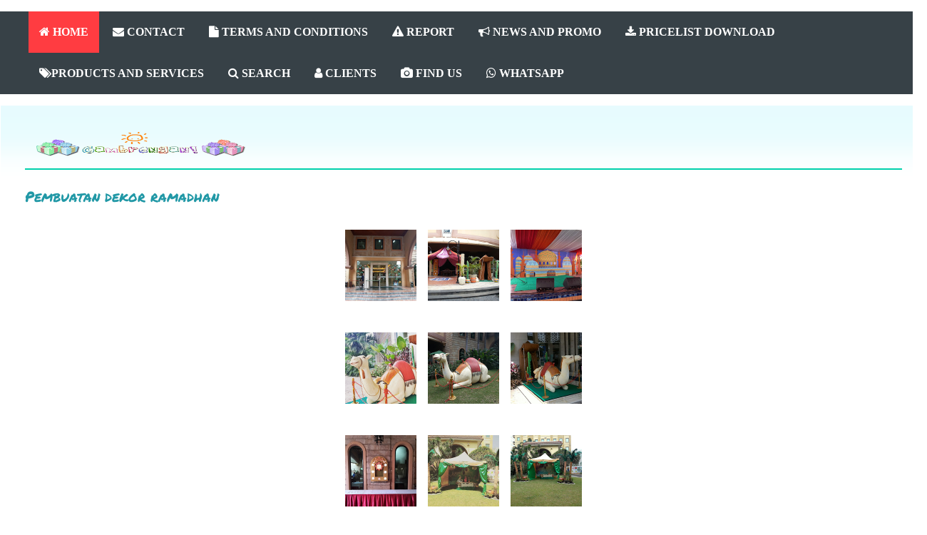

--- FILE ---
content_type: text/html; charset=UTF-8
request_url: http://www.gambrengan.com/2016/04/14.html
body_size: 15095
content:
<!DOCTYPE html>
<html class='v2' dir='ltr' xmlns='http://www.w3.org/1999/xhtml' xmlns:b='http://www.google.com/2005/gml/b' xmlns:data='http://www.google.com/2005/gml/data' xmlns:expr='http://www.google.com/2005/gml/expr'>
<link href='http://img98.imageshack.us/img98/9617/image3cr0.gif' rel='SHORTCUT ICON'/>
<style type='text/css'>
img { behavior: url(iepngfix.htc) }
#pageflip {
	position: relative;
	right: 0; top: 0;
	float: right; 
}
#pageflip img {
	width: 50px; height: 52px;
	z-index: 99;
	position: absolute;
	right: 0; top: 0;
	-ms-interpolation-mode: bicubic;
}
#pageflip .msg_block {
	width: 50px; height: 50px;
	overflow: hidden;
	position: absolute;
	right: 0; top: 0;
	background: url(http://www.wallheaven.com/subscribe.png) no-repeat right top;
}
</style>
<script src='http://code.jquery.com/jquery-latest.js' type='text/javascript'></script>
<script type='text/javascript'> 
$(document).ready(function(){

//Page Flip on hover

	$("#pageflip").hover(function() {
		$("#pageflip img , .msg_block").stop()
			.animate({
				width: '307px', 
				height: '319px'
			}, 500); 
		} , function() {
		$("#pageflip img").stop() 
			.animate({
				width: '50px', 
				height: '52px'
			}, 220);
		$(".msg_block").stop() 
			.animate({
				width: '50px', 
				height: '50px'
			}, 200);
	});

	
});
</script>
<head>
<link href='https://www.blogger.com/static/v1/widgets/335934321-css_bundle_v2.css' rel='stylesheet' type='text/css'/>
<nav>
<a class='responsive-menu' href='#' id='resp-menu'><i class='fa fa-reorder'></i> Menu</a>
<ul class='menu'>
<li><a class='homer' href='http://www.gambrengan.com/2023/03/blog-post_14.html'><i class='fa fa-home'></i> HOME</a>
</li>
<li><a href='http://www.gambrengan.com/2020/08/Sewa%20Playhouse.html'><i class='fa fa-envelope'></i> CONTACT</a></li>
<li><a href='http://www.gambrengan.com/2013/07/1652.html'><i class='fa fa-file'></i> TERMS AND CONDITIONS</a></li>
<li><a href='http://www.gambrengan.com/2017/01/1_3.html'><i class='fa fa-exclamation-triangle'></i> REPORT</a></li>
<li><a href='http://www.gambrengan.com/2011/08/promo-bulan-ini.html'><i class='fa fa-bullhorn'></i> NEWS AND PROMO</a></li>
<li><a href='http://www.gambrengan.com/2016/08/4_63.html'><i class='fa fa-download'></i> PRICELIST DOWNLOAD</a></li>
<li><a href='#'><i class='fa fa-tags'></i>PRODUCTS AND SERVICES</a>
<ul class='sub-menu'>
<li><a href='http://www.gambrengan.com/2023/03/party-service-list.html'>Party / Event Services</a>
</li>
<li><a href='http://www.gambrengan.com/2016/06/1_16.html'>Non Birthday Event</a>
</li>
<li><a href='www.galeribalon.com'>Balloon Decoration</a>
</li>
<li><a href='#'>Toys</a>
<ul>
<li><a href='http://www.gambrengan.com/2020/07/toys-for-sale.html'>Toys for Sale </a></li>
<li><a href='http://www.gambrengan.com/2020/08/home-service-toys-rental-for-jakarta.html'>Toys for Rent</a></li>
</ul>
</li>
</ul>
</li>
<li><a href='http://www.gambrengan.com/2023/03/blog-post_25.html'><i class='fa fa-search'></i> SEARCH</a></li>
<li><a href='http://www.gambrengan.com/2016/08/17.html'><i class='fa fa-user'></i> CLIENTS</a></li>
<li><a href='#'><i class='fa fa-camera'></i> FIND US</a>
<ul class='sub-menu'>
<li><a href='https://www.instagram.com/gambrengan/'>Instagram @Gambrengan</a></li>
<li><a href='https://www.facebook.com/gambrengan'>Facebook @Gambrengan</a></li>
<li><a href='https://www.tokopedia.com/gambrengan'>Tokopedia @Gambrengan</a></li>
</ul>
</li>
<li><a href='Https://wa.me/+6281317254735?text=Hi%20Gambrengan%20'><i class='fa fa-whatsapp'></i> WHATSAPP</a></li>
</ul>
</nav>
<script async='async' src='//pagead2.googlesyndication.com/pagead/js/adsbygoogle.js'></script>
<script>
     (adsbygoogle = window.adsbygoogle || []).push({
          google_ad_client: "ca-pub-2106713358725027",
          enable_page_level_ads: true
     });
</script>
<meta content='E184B9D30E9855A12CEDED031767BDD2' name='msvalidate.01'/>
<meta content='event organizer anak' property='og:title'/>
<meta content='website' property='og:type'/>
<meta content='https://blogger.googleusercontent.com/img/b/R29vZ2xl/AVvXsEgvxbBGl4hoReg_qCnzCJPKshEZ-ncR9HgUhQ4qf3vJB8Wra3cVL7WKYBqkQCN7zRfcwF9K9WgMBm0OBbxCsJpskNTf0FUojjszM3VZbskOPpbIpJczrGdmalmHV8EiD6JfsYLNSdjAu-dO/s1600/BCC_DoodleFlowerMultiPink.png' property='og:image'/>
<meta content='gambrengan event organizer anak' property='og:site_name'/>
<meta content='1490168564' property='fb:admins'/>
<META content='9316ced458bb7c7c' name='y_key'></META>
<meta content='event organizer ulang tahun anak' name='description'/>
<meta content=' Eo Ulang Tahun Anak jakarta , Event Organizer Acara Anak , Jakarta Kid&#39;s Party Organizer , Jakarta Kid&#39;s Party Planner , EO Pesta Anak Jakarta , Event Organizer Pesta Anak , EO Ulang Tahun anak , Kid&#39;s Birthday Party Planner Jaka rta , EO Ultah Anak, Kid&#39;s Birthday Party Organizer , Organizer Ulang Tahun Anak , Event Organizer for Kid&#39;s , Dekorasi Pesta Anak , EO Acara Anak, kids birthday organizer jakarta , EO Ulang Tahun Anak Jakarta ' name='keywords'>
<meta content='INDEX, FOLLOW' name='ROBOTS'/>
<meta content='gambrengan' name='author'/>
</meta>
<meta content='IE=EmulateIE7' http-equiv='X-UA-Compatible'/>
<meta content='width=1100' name='viewport'/>
<meta content='text/html; charset=UTF-8' http-equiv='Content-Type'/>
<meta content='blogger' name='generator'/>
<link href='http://www.gambrengan.com/favicon.ico' rel='icon' type='image/x-icon'/>
<link href='http://www.gambrengan.com/2016/04/14.html' rel='canonical'/>
<link rel="alternate" type="application/atom+xml" title="A Badut Jakarta Kids Event Organizer - party  planner mc EO pesta acara ultah anak murah  - dekorasi - Atom" href="http://www.gambrengan.com/feeds/posts/default" />
<link rel="alternate" type="application/rss+xml" title="A Badut Jakarta Kids Event Organizer - party  planner mc EO pesta acara ultah anak murah  - dekorasi - RSS" href="http://www.gambrengan.com/feeds/posts/default?alt=rss" />
<link rel="service.post" type="application/atom+xml" title="A Badut Jakarta Kids Event Organizer - party  planner mc EO pesta acara ultah anak murah  - dekorasi - Atom" href="https://www.blogger.com/feeds/6558548870871839641/posts/default" />

<link rel="alternate" type="application/atom+xml" title="A Badut Jakarta Kids Event Organizer - party  planner mc EO pesta acara ultah anak murah  - dekorasi - Atom" href="http://www.gambrengan.com/feeds/2334309879599539264/comments/default" />
<!--Can't find substitution for tag [blog.ieCssRetrofitLinks]-->
<link href='https://blogger.googleusercontent.com/img/b/R29vZ2xl/AVvXsEi_P5SFYjxufeikWUcgmR7M6Nn4e27NK3126x2CFRynMelQo6QaEu2HCe0FU90Ngdb4w0fFMOWNMcqEIKsv03Hmi2JRyfiehlwk_u0PFELJmhpszUn3XqZ8cqWn9cU-Wd7QylR37c0UKUM/s200/IMG_20150702_011447.jpg' rel='image_src'/>
<meta content='Pembuatan dekor ramadhan' name='description'/>
<meta content='http://www.gambrengan.com/2016/04/14.html' property='og:url'/>
<meta content='Pembuatan dekor ramadhan' property='og:title'/>
<meta content='Pembuatan dekor ramadhan' property='og:description'/>
<meta content='https://blogger.googleusercontent.com/img/b/R29vZ2xl/AVvXsEi_P5SFYjxufeikWUcgmR7M6Nn4e27NK3126x2CFRynMelQo6QaEu2HCe0FU90Ngdb4w0fFMOWNMcqEIKsv03Hmi2JRyfiehlwk_u0PFELJmhpszUn3XqZ8cqWn9cU-Wd7QylR37c0UKUM/w1200-h630-p-k-no-nu/IMG_20150702_011447.jpg' property='og:image'/>
<title>Pembuatan dekor ramadhan - A Badut Jakarta Kids Event Organizer - party  planner mc EO pesta acara ultah anak murah  - dekorasi</title>
<meta content='INDEX, FOLLOW' name='ROBOTS'/>
<link href='//maxcdn.bootstrapcdn.com/font-awesome/4.7.0/css/font-awesome.min.css' rel='stylesheet'/>
<style type='text/css'>@font-face{font-family:'Cantarell';font-style:normal;font-weight:700;font-display:swap;src:url(//fonts.gstatic.com/s/cantarell/v18/B50IF7ZDq37KMUvlO01xN4d-HY6fB4wWgEHB.woff2)format('woff2');unicode-range:U+0100-02BA,U+02BD-02C5,U+02C7-02CC,U+02CE-02D7,U+02DD-02FF,U+0304,U+0308,U+0329,U+1D00-1DBF,U+1E00-1E9F,U+1EF2-1EFF,U+2020,U+20A0-20AB,U+20AD-20C0,U+2113,U+2C60-2C7F,U+A720-A7FF;}@font-face{font-family:'Cantarell';font-style:normal;font-weight:700;font-display:swap;src:url(//fonts.gstatic.com/s/cantarell/v18/B50IF7ZDq37KMUvlO01xN4d-E46fB4wWgA.woff2)format('woff2');unicode-range:U+0000-00FF,U+0131,U+0152-0153,U+02BB-02BC,U+02C6,U+02DA,U+02DC,U+0304,U+0308,U+0329,U+2000-206F,U+20AC,U+2122,U+2191,U+2193,U+2212,U+2215,U+FEFF,U+FFFD;}@font-face{font-family:'Chewy';font-style:normal;font-weight:400;font-display:swap;src:url(//fonts.gstatic.com/s/chewy/v18/uK_94ruUb-k-wn52KjI9OPec.woff2)format('woff2');unicode-range:U+0000-00FF,U+0131,U+0152-0153,U+02BB-02BC,U+02C6,U+02DA,U+02DC,U+0304,U+0308,U+0329,U+2000-206F,U+20AC,U+2122,U+2191,U+2193,U+2212,U+2215,U+FEFF,U+FFFD;}@font-face{font-family:'Droid Serif';font-style:normal;font-weight:400;font-display:swap;src:url(//fonts.gstatic.com/s/droidserif/v20/tDbI2oqRg1oM3QBjjcaDkOr9rAXWGQyH.woff2)format('woff2');unicode-range:U+0000-00FF,U+0131,U+0152-0153,U+02BB-02BC,U+02C6,U+02DA,U+02DC,U+0304,U+0308,U+0329,U+2000-206F,U+20AC,U+2122,U+2191,U+2193,U+2212,U+2215,U+FEFF,U+FFFD;}@font-face{font-family:'Permanent Marker';font-style:normal;font-weight:400;font-display:swap;src:url(//fonts.gstatic.com/s/permanentmarker/v16/Fh4uPib9Iyv2ucM6pGQMWimMp004La2Cf5b6jlg.woff2)format('woff2');unicode-range:U+0000-00FF,U+0131,U+0152-0153,U+02BB-02BC,U+02C6,U+02DA,U+02DC,U+0304,U+0308,U+0329,U+2000-206F,U+20AC,U+2122,U+2191,U+2193,U+2212,U+2215,U+FEFF,U+FFFD;}</style>
<style id='page-skin-1' type='text/css'><!--
#mbtnavbar {
background: #ffffff;
width: 960px;
color: #000;
margin: 0px;
padding: 0;
position: relative;
border-top:0px solid #960100;
height:35px;
}
#mbtnav {
margin: 0;
padding: 0;
}
#mbtnav ul {
float: left;
list-style: none;
margin: 0;
padding: 0;
}
#mbtnav li {
list-style: none;
margin: 0;
padding: 0;
border-left:1px solid #333;
border-right:1px solid #333;
height:35px;
}
#mbtnav li a, #mbtnav li a:link, #mbtnav li a:visited {
color: #000;
display: block;
font:normal 18px Helvetica, sans-serif; margin: 0;
padding: 9px 15px 10px 15px;
text-decoration: none;
}
#mbtnav li a:hover, #mbtnav li a:active {
background: #BF0100;
color: #000;
display: block;
text-decoration: none;
margin: 0;
padding: 9px 12px 10px 12px;
}
#mbtnav li {
float: left;
padding: 0;
}
#mbtnav li ul {
z-index: 9999;
position: absolute;
left: -999em;
height: auto;
width: 300px;
margin: 0;
padding: 0;
}
#mbtnav li ul a {
width: 900px;
}
#mbtnav li ul ul {
margin: 0;
}
#mbtnav li:hover ul ul, #mbtnav li:hover ul ul ul, #mbtnav li.sfhover ul ul, #mbtnav li.sfhover ul ul ul {
left: -999em;
}
#mbtnav li:hover ul, #mbtnav li li:hover ul, #mbtnav li li li:hover ul, #mbtnav li.sfhover ul, #mbtnav li li.sfhover ul, #mbtnav li li li.sfhover ul {
left: auto;
}
#mbtnav li:hover, #mbtnav li.sfhover {
position: static;
}
#mbtnav li li a, #mbtnav li li a:link, #mbtnav li li a:visited {
background: #BF0100;
width: 1000px;
color: #FFF;
display: block;
font:normal 18px Helvetica, sans-serif;
margin: 0;
padding: 9px 15px 10px 15px;
text-decoration: none;
z-index:9999;
border-bottom:1px dotted #333;
}
#mbtnav li li a:hover, #mbtnavli li a:active {
background: #060505;
width: 1000px;
color: #fff;
display: block; margin: 0;
padding: 9px 12px 10px 15px;
text-decoration: none;
}
/*
/* CSS to hid navigation bar */
#navbar {
height:10px;
visibility:hidden;
display:none;
}
#Attribution1 {
height:0px;
visibility:hidden;
display:none
}
.quickedit{
display:none;
}
.feed-links{
display:none;
}
#blog-pager-newer-link {
float: left;
display:none;
}
#blog-pager-older-link {
float: right;
display:none;
}
#blog-pager {
text-align: center;
display:none;
}
-----------------------------------------------
Blogger Template Style
Name:     Ethereal
Designer: Jason Morrow
URL:      jasonmorrow.etsy.com
----------------------------------------------- */
/* Variable definitions
====================
<Variable name="keycolor" description="Main Color" type="color" default="#000000"/>
<Group description="Body Text" selector="body">
<Variable name="body.font" description="Font" type="font"
default="normal normal 13px Arial, Tahoma, Helvetica, FreeSans, sans-serif"/>
<Variable name="body.text.color" description="Text Color" type="color" default="#666666"/>
</Group>
<Group description="Background" selector=".body-fauxcolumns-outer">
<Variable name="body.background.color" description="Outer Background" type="color" default="#fb5e53"/>
<Variable name="content.background.color" description="Main Background" type="color" default="#ffffff"/>
<Variable name="body.border.color" description="Border Color" type="color" default="#fb5e53"/>
</Group>
<Group description="Links" selector=".main-inner">
<Variable name="link.color" description="Link Color" type="color" default="#2198a6"/>
<Variable name="link.visited.color" description="Visited Color" type="color" default="#4d469c"/>
<Variable name="link.hover.color" description="Hover Color" type="color" default="#2198a6"/>
</Group>
<Group description="Blog Title" selector=".header h1">
<Variable name="header.font" description="Font" type="font"
default="normal normal 60px Times, 'Times New Roman', FreeSerif, serif"/>
<Variable name="header.text.color" description="Text Color" type="color" default="#ff8b8b"/>
</Group>
<Group description="Blog Description" selector=".header .description">
<Variable name="description.text.color" description="Description Color" type="color"
default="#666666"/>
</Group>
<Group description="Tabs Text" selector=".tabs-inner .widget li a">
<Variable name="tabs.font" description="Font" type="font"
default="normal normal 12px Arial, Tahoma, Helvetica, FreeSans, sans-serif"/>
<Variable name="tabs.selected.text.color" description="Selected Color" type="color" default="#ffffff"/>
<Variable name="tabs.text.color" description="Text Color" type="color" default="#666666"/>
</Group>
<Group description="Tabs Background" selector=".tabs-outer .PageList">
<Variable name="tabs.selected.background.color" description="Selected Color" type="color" default="#ffa183"/>
<Variable name="tabs.background.color" description="Background Color" type="color" default="#ffdfc7"/>
<Variable name="tabs.border.bevel.color" description="Bevel Color" type="color" default="#fb5e53"/>
</Group>
<Group description="Post Title" selector="h3.post-title, h4, h3.post-title a">
<Variable name="post.title.font" description="Font" type="font"
default="normal normal 24px Times, Times New Roman, serif"/>
<Variable name="post.title.text.color" description="Text Color" type="color" default="#2198a6"/>
</Group>
<Group description="Gadget Title" selector="h2">
<Variable name="widget.title.font" description="Title Font" type="font"
default="normal bold 20px Arial, Tahoma, Helvetica, FreeSans, sans-serif"/>
<Variable name="widget.title.text.color" description="Text Color" type="color" default="#666666"/>
<Variable name="widget.title.border.bevel.color" description="Bevel Color" type="color" default="#dbdbdb"/>
</Group>
<Group description="Accents" selector=".main-inner .widget">
<Variable name="widget.alternate.text.color" description="Alternate Color" type="color" default="#cccccc"/>
<Variable name="widget.border.bevel.color" description="Bevel Color" type="color" default="#dbdbdb"/>
</Group>
<Variable name="body.background" description="Body Background" type="background"
color="#fb5e53" default="$(color) none repeat-x scroll top left"/>
<Variable name="body.background.gradient" description="Body Gradient Cap" type="url"
default="none"/>
<Variable name="body.background.imageBorder" description="Body Image Border" type="url"
default="none"/>
<Variable name="body.background.imageBorder.position.left" description="Body Image Border Left" type="length"
default="0"/>
<Variable name="body.background.imageBorder.position.right" description="Body Image Border Right" type="length"
default="0"/>
<Variable name="header.background.gradient" description="Header Background Gradient" type="url" default="none"/>
<Variable name="content.background.gradient" description="Content Gradient" type="url" default="none"/>
<Variable name="link.decoration" description="Link Decoration" type="string" default="none"/>
<Variable name="link.visited.decoration" description="Link Visited Decoration" type="string" default="none"/>
<Variable name="link.hover.decoration" description="Link Hover Decoration" type="string" default="underline"/>
<Variable name="widget.padding.top" description="Widget Padding Top" type="length" default="15px"/>
<Variable name="date.space" description="Date Space" type="length" default="15px"/>
<Variable name="post.first.padding.top" description="First Post Padding Top" type="length" default="0"/>
<Variable name="startSide" description="Side where text starts in blog language" type="automatic" default="left"/>
<Variable name="endSide" description="Side where text ends in blog language" type="automatic" default="right"/>
*/
/* Content
----------------------------------------------- */
body, .body-fauxcolumn-outer {
font: normal normal 13px Arial, Tahoma, Helvetica, FreeSans, sans-serif;
color: #666666;
background: #fb5e53 url(http://www.blogblog.com/1kt/ethereal/birds-2toned-bg.png) repeat-x scroll top center;
}
html body .content-outer {
min-width: 0;
max-width: 100%;
width: 100%;
}
a:link {
text-decoration: none;
color: #2198a6;
}
a:visited {
text-decoration: none;
color: #4d469c;
}
a:hover {
text-decoration: underline;
color: #2198a6;
}
.main-inner {
padding-top: 15px;
}
.body-fauxcolumn-outer {
background: transparent none repeat-x scroll top center;
}
.content-fauxcolumns .fauxcolumn-inner {
background: #ffffff url(http://www.blogblog.com/1kt/ethereal/bird-2toned-blue-fade.png) repeat-x scroll top left;
border-left: 1px solid #ffffff;
border-right: 1px solid #ffffff;
}
/* Flexible Background
----------------------------------------------- */
.content-fauxcolumn-outer .fauxborder-left {
width: 100%;
padding-left: 300px;
margin-left: -300px;
background-color: transparent;
background-image: url(http://themes.googleusercontent.com/image?id=0BwVBOzw_-hbMNjViMzQ0ZDEtMWU1NS00ZTBkLWFjY2EtZjM5YmU4OTA2MjBm);
background-repeat: no-repeat;
background-position: left top;
}
.content-fauxcolumn-outer .fauxborder-right {
margin-right: -299px;
width: 299px;
background-color: transparent;
background-image: url(http://themes.googleusercontent.com/image?id=0BwVBOzw_-hbMNjViMzQ0ZDEtMWU1NS00ZTBkLWFjY2EtZjM5YmU4OTA2MjBm);
background-repeat: no-repeat;
background-position: right top;
}
/* Columns
----------------------------------------------- */
.content-inner {
padding: 0;
}
/* Header
----------------------------------------------- */
.header-inner {
padding: 27px 0 3px;
}
.header-inner .section {
margin: 0 35px;
}
.Header h1 {
font: normal normal 60px Droid Serif;
color: #ff8b8b;
}
.Header h1 a {
color: #ff8b8b;
}
.Header .description {
font-size: 115%;
color: #666666;
}
.header-inner .Header .titlewrapper,
.header-inner .Header .descriptionwrapper {
padding-left: 0;
padding-right: 0;
margin-bottom: 0;
}
/* Tabs
----------------------------------------------- */
.tabs-outer {
position: relative;
background: transparent;
}
.tabs-cap-top, .tabs-cap-bottom {
position: absolute;
width: 100%;
}
.tabs-cap-bottom {
bottom: 0;
}
.tabs-inner {
padding: 0;
}
.tabs-inner .section {
margin: 0 35px;
}
*+html body .tabs-inner .widget li {
padding: 1px;
}
.PageList {
border-bottom: 1px solid #fb5e53;
}
.tabs-inner .widget li.selected a,
.tabs-inner .widget li a:hover {
position: relative;
-moz-border-radius-topleft: 5px;
-moz-border-radius-topright: 5px;
-webkit-border-top-left-radius: 5px;
-webkit-border-top-right-radius: 5px;
-goog-ms-border-top-left-radius: 5px;
-goog-ms-border-top-right-radius: 5px;
border-top-left-radius: 5px;
border-top-right-radius: 5px;
background: #a62f21 none ;
color: #5e53fb;
}
.tabs-inner .widget li a {
display: inline-block;
margin: 0;
margin-right: 1px;
padding: .65em 1.5em;
font: normal normal 12px Chewy;
color: #666666;
background-color: #ffdfc7;
-moz-border-radius-topleft: 5px;
-moz-border-radius-topright: 5px;
-webkit-border-top-left-radius: 5px;
-webkit-border-top-right-radius: 5px;
-goog-ms-border-top-left-radius: 5px;
-goog-ms-border-top-right-radius: 5px;
border-top-left-radius: 5px;
border-top-right-radius: 5px;
}
/* Headings
----------------------------------------------- */
h2 {
font: normal bold 12px Cantarell;
color: #fb5e53;
}
/* Widgets
----------------------------------------------- */
.main-inner .column-left-inner {
padding: 0 0 0 20px;
}
.main-inner .column-left-inner .section {
margin-right: 0;
}
.main-inner .column-right-inner {
padding: 0 20px 0 0;
}
.main-inner .column-right-inner .section {
margin-left: 0;
}
.main-inner .section {
padding: 0;
}
.main-inner .widget {
padding: 0 0 15px;
margin: 20px 0;
border-bottom: 1px solid #dbdbdb;
}
.main-inner .widget h2 {
margin: 0;
padding: .6em 0 .5em;
}
.footer-inner .widget h2 {
padding: 0 0 .4em;
}
.main-inner .widget h2 + div, .footer-inner .widget h2 + div {
padding-top: 15px;
}
.main-inner .widget .widget-content {
margin: 0;
padding: 15px 0 0;
}
.main-inner .widget ul, .main-inner .widget #ArchiveList ul.flat {
margin: -15px -15px -15px;
padding: 0;
list-style: none;
}
.main-inner .sidebar .widget h2 {
border-bottom: 1px solid #dbdbdb;
}
.main-inner .widget #ArchiveList {
margin: -15px 0 0;
}
.main-inner .widget ul li, .main-inner .widget #ArchiveList ul.flat li {
padding: .5em 15px;
text-indent: 0;
}
.main-inner .widget #ArchiveList ul li {
padding-top: .25em;
padding-bottom: .25em;
}
.main-inner .widget ul li:first-child, .main-inner .widget #ArchiveList ul.flat li:first-child {
border-top: none;
}
.main-inner .widget ul li:last-child, .main-inner .widget #ArchiveList ul.flat li:last-child {
border-bottom: none;
}
.main-inner .widget .post-body ul {
padding: 0 2.5em;
margin: .5em 0;
list-style: disc;
}
.main-inner .widget .post-body ul li {
padding: 0.25em 0;
margin-bottom: .25em;
color: #666666;
border: none;
}
.footer-inner .widget ul {
padding: 0;
list-style: none;
}
.widget .zippy {
color: #cccccc;
}
/* Posts
----------------------------------------------- */
.main.section {
margin: 0 20px;
}
body .main-inner .Blog {
padding: 0;
background-color: transparent;
border: none;
}
.main-inner .widget
h2.date-header {
border-bottom: 1px solid #dbdbdb;
display: none;
}
.date-outer {
position: relative;
margin: 15px 0 20px;
}
.date-outer:first-child {
margin-top: 0;
}
.date-posts {
clear: both;
}
.post-outer, .inline-ad {
border-bottom: 1px solid #dbdbdb;
padding: 30px 0;
}
.post-outer {
padding-bottom: 10px;
}
.post-outer:first-child {
padding-top: 0;
border-top: none;
}
.post-outer:last-child, .inline-ad:last-child {
border-bottom: none;
}
.post-body img {
padding: 8px;
}
h3.post-title, h4 {
font: normal normal 20px Permanent Marker;
color: #2198a6;
}
h3.post-title a {
font: normal normal 20px Permanent Marker;
color: #2198a6;
text-decoration: none;
}
h3.post-title a:hover {
color: #2198a6;
text-decoration: underline;
}
.post-header {
margin: 0 0 1.5em;
}
.post-body {
line-height: 1.4;
}
.post-footer {
margin: 1.5em 0 0;
}
#blog-pager {
padding: 15px;
}
.blog-feeds, .post-feeds {
margin: 1em 0;
text-align: center;
}
.post-outer .comments {
margin-top: 2em;
}
/* Footer
----------------------------------------------- */
.footer-inner {
padding: 30px 0;
overflow: hidden;
}
/* Mobile
----------------------------------------------- */
body.mobile  {
padding: 0 10px;
}
.mobile .content-fauxcolumns .fauxcolumn-inner {
opacity: 0.6;
}
.mobile-link-button {
background-color: #2198a6;
}
.mobile-link-button a:link, .mobile-link-button a:visited {
color: #ffffff;
}
.Galeri {
height:auto;
transition: all 0.5s;
-o-transition: all 0.5s;
-moz-transition: all 0.5s;
-webkit-transition: all 0.5s;
}
.Galeri:hover {
transition: all 0.3s;
-o-transition: all 0.3s;
-moz-transition: all 0.3s;
-webkit-transition: all 0.3s;
transform: scale(2.5);
-moz-transform: scale(2.5);
-o-transform: scale(2.5);
-webkit-transform: scale(2.5);
box-shadow: 2px 2px 6px rgba(0,0,0,0.5);
}
/* Image Slider by www.ferisp.com */
.sliderBox .sliderContainer{display:flex;width:100%;white-space:nowrap;flex-direction:row;overflow:auto;scroll-behavior:smooth}
.sliderBox .sliderContent img{margin-right:20px;border-radius:3px;max-width:720px;max-height:225px;scroll-snap-align:start;box-shadow:0 0 10px 0 rgba(0,0,0,.2)}
@media screen and (max-width:500px){.sliderBox .sliderContent img{width:300px}}
::-webkit-scrollbar{height:8px}
::-webkit-scrollbar-thumb,::-webkit-scrollbar-thumb:hover{background:#ccc;border-radius:50px}
/* Dark Mode */
.drK ::-webkit-scrollbar-thumb,.drK ::-webkit-scrollbar-thumb:hover{background:#666}
nav {
display: block;
background: #374147;
}
.menu {
display: block;
}
.menu li {
display: inline-block;
position: relative;
z-index: 100;
}
.menu li:first-child {
margin-left: 0;
}
.menu li a {
font-weight: 600;
text-decoration: none;
padding: 20px 15px;
display: block;
color: #fff;
transition: all 0.2s ease-in-out 0s;
}
.menu li a:hover,.menu li:hover>a {
color: #fff;
background: #ff3c41;
}
.menu ul {
visibility: hidden;
opacity: 0;
margin: 0;
padding: 0;
width: 350px;
position: absolute;
left: 0px;
background: #fff;
z-index: 99;
transform: translate(0,20px);
transition: all 0.2s ease-out;
}
.menu ul:after {
bottom: 100%;
left: 20%;
border: solid transparent;
content: " ";
height: 0;
width: 0;
position: absolute;
pointer-events: none;
border-color: rgba(255, 255, 255, 0);
border-bottom-color: #fff;
border-width: 6px;
margin-left: -6px;
}
.menu ul li {
display: block;
float: none;
background: none;
margin: 0;
padding: 0;
}
.menu ul li a {
font-size: 20px;
font-weight: normal;
display: block;
color: #797979;
background: #fff;
}
.menu ul li a:hover,.menu ul li:hover>a {
background: #ff3c41;
color: #fff;
}
.menu li:hover>ul {
visibility: visible;
opacity: 1;
transform: translate(0,0);
}
.menu ul ul {
left: 149px;
top: 0px;
visibility: hidden;
opacity: 0;
transform: translate(20px,20px);
transition: all 0.2s ease-out;
}
.menu ul ul:after {
left: -6px;
top: 10%;
border: solid transparent;
content: " ";
height: 0;
width: 0;
position: absolute;
pointer-events: none;
border-color: rgba(255, 255, 255, 0);
border-right-color: #fff;
border-width: 6px;
margin-top: -6px;
}
.menu li>ul ul:hover {
visibility: visible;
opacity: 1;
transform: translate(0,0);
}
.responsive-menu {
display: none;
width: 100%;
padding: 20px 15px;
background: #374147;
color: #fff;
text-transform: uppercase;
font-weight: 600;
}
.responsive-menu:hover {
background: #374147;
color: #fff;
text-decoration: none;
}
a.homer {
background: #ff3c41;
}
@media (min-width: 768px) and (max-width: 979px) {
.mainWrap {
width: 768px;
}
.menu ul {
top: 37px;
}
.menu li a {
font-size: 20px;
}
a.homer {
background: #374147;
}
}
@media (max-width: 767px) {
.mainWrap {
width: auto;
padding: 50px 20px;
}
.menu {
display: none;
}
.responsive-menu {
display: block;
margin-top: 100px;
}
nav {
margin: 0;
background: none;
}
.menu li {
display: block;
margin: 0;
}
.menu li a {
background: #fff;
color: #797979;
}
.menu li a:hover,.menu li:hover>a {
background: #ff3c41;
color: #fff;
}
.menu ul {
visibility: hidden;
opacity: 0;
top: 0;
left: 0;
width: 100%;
transform: initial;
}
.menu li:hover>ul {
visibility: visible;
opacity: 1;
position: relative;
transform: initial;
}
.menu ul ul {
left: 0;
transform: initial;
}
.menu li>ul ul:hover {
transform: initial;
}
}
@media (max-width: 480px) {
}
@media (max-width: 320px) {
}

--></style>
<script language='javascript'>
//<![CDATA[
ns6 = document.getElementById; ns  = document.layers;ie  = document.all;if (document.layers) {
document.captureEvents(Event.MOUSEDOWN);document.onmousedown=mouseDown;}
else{document.onmouseup=mouseUp;document.onmousedown=mouseDown;document.oncontextmenu=mouseDown;}
function mouseUp(){  return false;}
function mouseDown(e){if (ie) var e=0;
if (((document.all)&& (event.button==2)) || ((ns || ns6) && (e.which==2||e.which==3))){
alert("Gambrengan Kids EO");return false;}
else if (((document.all)&& (event.button==1)) || ((ns || ns6) && (e.which==1))){
status = "Left click detected";setTimeout('status="";',400);}}
//]]>
</script>
<style id='template-skin-1' type='text/css'><!--
body {
min-width: 1300px;
}
.content-outer, .content-fauxcolumn-outer, .region-inner {
min-width: 1300px;
max-width: 1300px;
_width: 1300px;
}
.main-inner .columns {
padding-left: 0px;
padding-right: 0px;
}
.main-inner .fauxcolumn-center-outer {
left: 0px;
right: 0px;
/* IE6 does not respect left and right together */
_width: expression(this.parentNode.offsetWidth -
parseInt("0px") -
parseInt("0px") + 'px');
}
.main-inner .fauxcolumn-left-outer {
width: 0px;
}
.main-inner .fauxcolumn-right-outer {
width: 0px;
}
.main-inner .column-left-outer {
width: 0px;
right: 100%;
margin-left: -0px;
}
.main-inner .column-right-outer {
width: 0px;
margin-right: -0px;
}
#layout {
min-width: 0;
}
#layout .content-outer {
min-width: 0;
width: 800px;
}
#layout .region-inner {
min-width: 0;
width: auto;
}
--></style>
<link href='https://www.blogger.com/dyn-css/authorization.css?targetBlogID=6558548870871839641&amp;zx=e21d27a7-6687-482c-af4c-5cd9cc64b40e' media='none' onload='if(media!=&#39;all&#39;)media=&#39;all&#39;' rel='stylesheet'/><noscript><link href='https://www.blogger.com/dyn-css/authorization.css?targetBlogID=6558548870871839641&amp;zx=e21d27a7-6687-482c-af4c-5cd9cc64b40e' rel='stylesheet'/></noscript>
<meta name='google-adsense-platform-account' content='ca-host-pub-1556223355139109'/>
<meta name='google-adsense-platform-domain' content='blogspot.com'/>

</head>
<body class='loading'>
<div class='navbar section' id='navbar'><div class='widget Navbar' data-version='1' id='Navbar1'><script type="text/javascript">
    function setAttributeOnload(object, attribute, val) {
      if(window.addEventListener) {
        window.addEventListener('load',
          function(){ object[attribute] = val; }, false);
      } else {
        window.attachEvent('onload', function(){ object[attribute] = val; });
      }
    }
  </script>
<div id="navbar-iframe-container"></div>
<script type="text/javascript" src="https://apis.google.com/js/platform.js"></script>
<script type="text/javascript">
      gapi.load("gapi.iframes:gapi.iframes.style.bubble", function() {
        if (gapi.iframes && gapi.iframes.getContext) {
          gapi.iframes.getContext().openChild({
              url: 'https://www.blogger.com/navbar/6558548870871839641?po\x3d2334309879599539264\x26origin\x3dhttp://www.gambrengan.com',
              where: document.getElementById("navbar-iframe-container"),
              id: "navbar-iframe"
          });
        }
      });
    </script><script type="text/javascript">
(function() {
var script = document.createElement('script');
script.type = 'text/javascript';
script.src = '//pagead2.googlesyndication.com/pagead/js/google_top_exp.js';
var head = document.getElementsByTagName('head')[0];
if (head) {
head.appendChild(script);
}})();
</script>
</div></div>
<div class='content'>
<div class='content-fauxcolumns'>
<div class='fauxcolumn-outer content-fauxcolumn-outer'>
<div class='cap-top'>
<div class='cap-left'></div>
<div class='cap-right'></div>
</div>
<div class='fauxborder-left'>
<div class='fauxborder-right'></div>
<div class='fauxcolumn-inner'>
</div>
</div>
<div class='cap-bottom'>
<div class='cap-left'></div>
<div class='cap-right'></div>
</div>
</div>
</div>
<div class='content-outer'>
<div class='content-cap-top cap-top'>
<div class='cap-left'></div>
<div class='cap-right'></div>
</div>
<div class='fauxborder-left content-fauxborder-left'>
<div class='fauxborder-right content-fauxborder-right'></div>
<div class='content-inner'>
<header>
<div class='header-outer'>
<div class='header-cap-top cap-top'>
<div class='cap-left'></div>
<div class='cap-right'></div>
</div>
<div class='fauxborder-left header-fauxborder-left'>
<div class='fauxborder-right header-fauxborder-right'></div>
<div class='region-inner header-inner'>
<div class='header section' id='header'><div class='widget Header' data-version='1' id='Header1'>
<div id='header-inner'>
<a href='http://www.gambrengan.com/' style='display: block'>
<img alt='A Badut Jakarta Kids Event Organizer - party  planner mc EO pesta acara ultah anak murah  - dekorasi' height='50px; ' id='Header1_headerimg' src='https://blogger.googleusercontent.com/img/b/R29vZ2xl/AVvXsEirjRrXRsp8J_oIFO6akNj9WulrXdZ-Vko6qu_HAOjWOBh0wdr3iEcTvKeM6FNbi4XCUGckvCJO1BGfA4I6Afjh3KGG4ayWr-ZWsylRQ1hnqDLpUJEELzPFkl6C8kvSPqcbHkC8fZSG7CM7/s600/bannertrans2.png' style='display: block' width='320px; '/>
</a>
</div>
</div></div>
</div>
</div>
<div class='header-cap-bottom cap-bottom'>
<div class='cap-left'></div>
<div class='cap-right'></div>
</div>
</div>
</header>
<div class='tabs-outer'>
<div class='tabs-cap-top cap-top'>
<div class='cap-left'></div>
<div class='cap-right'></div>
</div>
<div class='fauxborder-left tabs-fauxborder-left'>
<div class='fauxborder-right tabs-fauxborder-right'></div>
<div class='region-inner tabs-inner'>
<div class='tabs section' id='crosscol'><div class='widget HTML' data-version='1' id='HTML1'>
<div class='widget-content'>
<hr color ="solid black" align="center"/>
</div>
<div class='clear'></div>
</div></div>
<div class='tabs no-items section' id='crosscol-overflow'></div>
</div>
</div>
<div class='tabs-cap-bottom cap-bottom'>
<div class='cap-left'></div>
<div class='cap-right'></div>
</div>
</div>
<div class='main-outer'>
<div class='main-cap-top cap-top'>
<div class='cap-left'></div>
<div class='cap-right'></div>
</div>
<div class='fauxborder-left main-fauxborder-left'>
<div class='fauxborder-right main-fauxborder-right'></div>
<div class='region-inner main-inner'>
<div class='columns fauxcolumns'>
<div class='fauxcolumn-outer fauxcolumn-center-outer'>
<div class='cap-top'>
<div class='cap-left'></div>
<div class='cap-right'></div>
</div>
<div class='fauxborder-left'>
<div class='fauxborder-right'></div>
<div class='fauxcolumn-inner'>
</div>
</div>
<div class='cap-bottom'>
<div class='cap-left'></div>
<div class='cap-right'></div>
</div>
</div>
<div class='fauxcolumn-outer fauxcolumn-left-outer'>
<div class='cap-top'>
<div class='cap-left'></div>
<div class='cap-right'></div>
</div>
<div class='fauxborder-left'>
<div class='fauxborder-right'></div>
<div class='fauxcolumn-inner'>
</div>
</div>
<div class='cap-bottom'>
<div class='cap-left'></div>
<div class='cap-right'></div>
</div>
</div>
<div class='fauxcolumn-outer fauxcolumn-right-outer'>
<div class='cap-top'>
<div class='cap-left'></div>
<div class='cap-right'></div>
</div>
<div class='fauxborder-left'>
<div class='fauxborder-right'></div>
<div class='fauxcolumn-inner'>
</div>
</div>
<div class='cap-bottom'>
<div class='cap-left'></div>
<div class='cap-right'></div>
</div>
</div>
<!-- corrects IE6 width calculation -->
<div class='columns-inner'>
<div class='column-center-outer'>
<div class='column-center-inner'>
<div class='main section' id='main'><div class='widget Blog' data-version='1' id='Blog1'>
<div class='blog-posts hfeed'>

          <div class="date-outer">
        

          <div class="date-posts">
        
<div class='post-outer'>
<div class='post hentry'>
<a name='2334309879599539264'></a>
<h3 class='post-title entry-title'>
Pembuatan dekor ramadhan
</h3>
<div class='post-header'>
<div class='post-header-line-1'></div>
</div>
<div class='post-body entry-content' id='post-body-2334309879599539264'>
<div class="separator" style="clear: both; text-align: center;">
<img border="0" height="100" src="https://blogger.googleusercontent.com/img/b/R29vZ2xl/AVvXsEi_P5SFYjxufeikWUcgmR7M6Nn4e27NK3126x2CFRynMelQo6QaEu2HCe0FU90Ngdb4w0fFMOWNMcqEIKsv03Hmi2JRyfiehlwk_u0PFELJmhpszUn3XqZ8cqWn9cU-Wd7QylR37c0UKUM/s200/IMG_20150702_011447.jpg" width="100" /><img border="0" height="100" src="https://blogger.googleusercontent.com/img/b/R29vZ2xl/AVvXsEgD3TR5r5jlYvk00MM3xlecYvN_1YJNds11Pl7oKJbCB8bjZ89hW3v-pN2bDhUkCjh334qDm3t5_7Ad2DBPiZrC33-wPcInsd1HTqBS7Rk0iUq0SvLB4yIyHoWFaMSlsIywAHC1lgEtTdI/s200/IMG_20150702_011217.jpg" width="100" /><img border="0" height="100" src="https://blogger.googleusercontent.com/img/b/R29vZ2xl/AVvXsEhHEJFSn3RSc4XJiMUFebLDccbTARENJbyORCjKrKDo81AAQ2m3hWTRhMBFSjpijlWIa4D37eBiUEVMyoxwWw3bUYFE1sTMqMJmZQH6vZaJuX1e7-OHPA1vJsxLME39VPSlXI0pSF2UsA0/s200/IMG_20150702_011048.jpg" width="100" /></div>
<br />
<div class="separator" style="clear: both; text-align: center;">
<img border="0" height="100" src="https://blogger.googleusercontent.com/img/b/R29vZ2xl/AVvXsEghWdXiGIfouFRia29EkhBthsCsUTXl_kwIPfWHT_07f0wnfXmqzVZUXVt2QiLQnCrYE7xbLgHAejGmnDs-85AVxXRlVemZk1Q7XV5_nB6IszvyCXdy5_F1NGx9aKBdkIvvIPc_2zOG7MM/s200/IMG_20150711_005032.jpg" width="100" /><img border="0" height="100" src="https://blogger.googleusercontent.com/img/b/R29vZ2xl/AVvXsEhZSQCnHjV3nTOO-hHdS_W0tKhqbqJ8rA0bXDoH17pcPlFi8j9EVsxVH0ccHUgjdWUQ6pKnSrjmRB-5u4QLxO-JrpERg_94c6n-CYr8tK1J87v5dAYd2PU9mwvL-3IAWMD0-7ToZHpa3fE/s200/IMG_20150702_011559.jpg" width="100" /><img border="0" height="100" src="https://blogger.googleusercontent.com/img/b/R29vZ2xl/AVvXsEh3GCnThm3y9F8uvu7pQ7Ao-VtZ-O4H4WjKWAQjclMS4a9Pgz3n3BqsWGDoknxgyl4vDg955p3E35r0dmCs3DSb9tnHAQDr9dRJRn0u3QYMAU1TqGmyE5dmqCWcAkiD6XAmIEqLr2PFyQU/s200/IMG_20150703_104036.jpg" width="100" /></div>
<br />
<div class="separator" style="clear: both; text-align: center;">
<img border="0" height="100" src="https://blogger.googleusercontent.com/img/b/R29vZ2xl/AVvXsEiYo0JHjF3tcsv5Le9E_E3UCBQybzBjLpjxas1l4Py_GuGG7jteb9uJNjmc2y1EIOGsT5m9SZsfUsvm0eu5pYbAHUkwEG-HB6eJRqUYq0SVsgsC9KyBg9TTTGoQWoms6HJwPzT3mYOxpNQ/s200/IMG_20150702_011326.jpg" width="100" /><img border="0" height="100" src="https://blogger.googleusercontent.com/img/b/R29vZ2xl/AVvXsEhf4UNGsNEWv93ufyf-229hNmciLwmdq-njSKrxgWLcLt-0rEi_ulP63JbxDOF09YXWTovoPQiDE1dxhc8H5TbpjskulwoswEToZRyJjEdPQEU7W7wZOt_HyWHF2wlxpEZ8_3Ig_vTSiLU/s200/IMG_20150703_104750.jpg" width="100" /><img border="0" height="100" src="https://blogger.googleusercontent.com/img/b/R29vZ2xl/AVvXsEiOThg-eN8mCWaKyh9PI44tgCXqZWz_Ow2CwYTtPAwHqGSHLQZ-u41ojDL9aGZxSS1kctF7fULrI77pkSi76DXA8QNJMNqYrtu24uxDRd-WQrbAc_MVpPdwpAI-hGiqO6WOEWP7G2t6z3k/s200/IMG_20150703_104831.jpg" width="100" /></div>
<div class="separator" style="clear: both; text-align: center;">
<br /></div>
<br />
<div class="separator" style="clear: both; text-align: center;">
<br /></div>
&nbsp;Meriahkan bulan Ramadhan anda dengan dekorasi yang menawan, pesanlah sekarang juga,<br />
hubungi pihak kami untuk info lebih lanjut<br />
<br />
<br /><br /><a href="http://www.gambrengan.com/2016/06/7.html"><img border="0" height="50" src="https://blogger.googleusercontent.com/img/b/R29vZ2xl/AVvXsEjfg4hlkwQartCsK6fJBV_3RHhx8sE0m5e9wAmR3EWjH5kwz9qsKLkhYQUf6XCXrMVEj7wo7b3xGRnl-QrhjHuYpBHOrMy5wGnDz52pcJrNkm3GQVl-A9SNuB3BuLlEpmNyuprQk1fTQ7di/s200/kids+party+organizer.jpg" width="50" /></a><br /><span class="fullpost">Kembali ke</span><br /><span class="fullpost"></span><br /><span class="fullpost">Menu sebelumnya</span><br /><span class="fullpost"><br /></span><br />
<div align="center">
<br />
<span class="fullpost"><br /><br /><br /><br /><br /></span><br />
<div class="separator" style="clear: both; text-align: left;">
<br /></div>
<span class="fullpost"><br /><span class="fullpost"><br /></span></span><br />
<div style="text-align: center;">
<span class="fullpost"><span class="fullpost">Gambrengan EO Ulang Tahun Anak, Birthday Event Organizer, Kids Party Planner , Penyelenggara Acara Pesta Anak, Family Gathering Organiser , Pembuatan dekor ramadhan</span></span></div>
</div>
<div style='clear: both;'></div>
</div>
<div class='post-footer'>
<div class='post-footer-line post-footer-line-1'><span class='post-author vcard'>
</span>
<span class='post-timestamp'>
</span>
<span class='post-comment-link'>
</span>
<span class='post-icons'>
</span>
<div class='post-share-buttons goog-inline-block'>
</div>
</div>
<div class='post-footer-line post-footer-line-2'>
</div>
<div class='post-footer-line post-footer-line-3'><span class='post-location'>
</span>
</div>
</div>
</div>
<div class='comments' id='comments'>
<a name='comments'></a>
</div>
</div>

        </div></div>
      
</div>
<div class='blog-pager' id='blog-pager'>
<span id='blog-pager-newer-link'>
<a class='blog-pager-newer-link' href='http://www.gambrengan.com/2016/04/15.html' id='Blog1_blog-pager-newer-link' title='Posting Lebih Baru'>Posting Lebih Baru</a>
</span>
<span id='blog-pager-older-link'>
<a class='blog-pager-older-link' href='http://www.gambrengan.com/2016/04/13.html' id='Blog1_blog-pager-older-link' title='Posting Lama'>Posting Lama</a>
</span>
<a class='home-link' href='http://www.gambrengan.com/'>Beranda</a>
</div>
<div class='clear'></div>
<div class='post-feeds'>
</div>
</div><div class='widget Image' data-version='1' id='Image2'>
<div class='widget-content'>
<a href='Https://wa.me/+6281317254735?text=Hi%20Gambrengan%20'>
<img alt='' height='93' id='Image2_img' src='https://blogger.googleusercontent.com/img/a/AVvXsEiPHRBgokC0P9Sh6hN63gFH2E_L04CzFOSIXfBvmQvLAWhdqW1QbkQHT-QykpeOFfmvDgQMIsU3B_LHwxyWQU8xooovok8SYdMpGbO38_-mBdulRLXTJVn1aeusPQtp47_uyOzryISgP_MPKk01AKFZiDsasuTTFMl31Xs-Z8P06AmbYqaqDzA_Jx3kSQ=s400' width='400'/>
</a>
<br/>
</div>
<div class='clear'></div>
</div></div>
</div>
</div>
<div class='column-left-outer'>
<div class='column-left-inner'>
<aside>
<div class='sidebar no-items section' id='sidebar-left-1'></div>
</aside>
</div>
</div>
<div class='column-right-outer'>
<div class='column-right-inner'>
<aside>
<div class='sidebar no-items section' id='sidebar-right-1'></div>
</aside>
</div>
</div>
</div>
<div style='clear: both'></div>
<!-- columns -->
</div>
<!-- main -->
</div>
</div>
<div class='main-cap-bottom cap-bottom'>
<div class='cap-left'></div>
<div class='cap-right'></div>
</div>
</div>
<footer>
<div class='footer-outer'>
<div class='footer-cap-top cap-top'>
<div class='cap-left'></div>
<div class='cap-right'></div>
</div>
<div class='fauxborder-left footer-fauxborder-left'>
<div class='fauxborder-right footer-fauxborder-right'></div>
<div class='region-inner footer-inner'>
<div class='foot section' id='footer-1'><div class='widget HTML' data-version='1' id='HTML14'>
<h2 class='title'>Payment Method</h2>
<div class='widget-content'>
<br />
<div class="separator" style="clear: both; text-align: left;">
<img border="0" height="45" src="https://blogger.googleusercontent.com/img/b/R29vZ2xl/AVvXsEjI8lcUw9UwaLm8D-dQ0APShVtugPn5L0UViT-52BKklRWnBRF0LRDHtSe6ZSCNOudJNb81ZI7H1WEzAD55N-urePY8k9CvCHO7oQQztWuPnQq54I5Ii6DdtDkqoveyP2pS6nvz2YdTelc/s320/mandiri.png" width="100" /><img border="0" height="45" src="https://blogger.googleusercontent.com/img/b/R29vZ2xl/AVvXsEhYiH_qZM-9eyMc0zyBNK8XIClzfSiHNjd4_526AQ5qzPEXXgRnY4W1iZy2OnNmOqsQ4AW6D3We1GH2EIZU6AMOQxrRSgRDLwGdc09OXfQFGUOECl0wFdGiugUQbm8R5rLcUEIEyJHbUBA/s200/mandiri+e+cash.png" width="80" /><img border="0" height="50" src="https://blogger.googleusercontent.com/img/b/R29vZ2xl/AVvXsEhqHGdtsSXOVC4qWI9LKMVtFWSJXyHiKVIMIx4IaqTfQXzMEOWc3ShclrWnkhE4AuSIB7wf2O3AN9fZ2pskp9SfIttCC_gZMIlS5fWZpZKJ4UaX1hYSpkNLkUlDCiJqNw7qe9-6xWwOm_Q/s200/visamasterjcb.jpg" width="80" /><img border="0" height="45" src="https://blogger.googleusercontent.com/img/b/R29vZ2xl/AVvXsEjU7jpYtx0h0Zwph8dQK3mLYP7c2d-Bs2BvlThcarJ-7QrpLr1EfOcq65vgkV6BYgVf5WVjaDiGtMxs3j_IXY0uasFFBpq8Fa2d_RBDHvxUDpLkNEnEYigdv5_lsBtQ6vGy3onGFHuG3Jg/s200/klikbca.jpg" width="80" /><img border="0" height="45" src="https://blogger.googleusercontent.com/img/b/R29vZ2xl/AVvXsEjFAobGnuJAd0V8pjfYL13Q_IFb0tRXRT2Vf5U7A43eH_Vag4iYQd1nFvwKaRP29b7ndeFuJfUm2WGUtLVk_nGr1JZsNHdVDWCMHpJMjRgnM6W6F63jbbY3-D_FYwEKrzpQ-jUYJDSBfzQ/s200/logo_bcaklikpay.png" width="80" /><img border="0" height="45" src="https://blogger.googleusercontent.com/img/b/R29vZ2xl/AVvXsEjvZeBJM_9zfyNFRoUsSYhuxvj8TDGc_kpRI0UwplHVwRtC_2nLSApalGkANbEBNBdjZws08MQ8dyIxs-Gbfc3clEROCDKLvkY1Fbu3Z7pSm32XHavWYK0DOsWR42TM7ADuui1F3JnnEkU/s200/bank+transfer+logo.png" width="80" /><img border="0" height="45" src="https://blogger.googleusercontent.com/img/b/R29vZ2xl/AVvXsEhr1V1Hf-_OSA6kEdv0rNHHnOb3zsBvjhRmqs9HUrDfO2f63B_8_lXvkklNr5MVLwt7RUotxVTJINtB5dsHkOhkfh0PuuxzCxamuUa5H3rJUjFtAh8u68a9vT2pb5XmkDvCCPw3-uWz3xM/s200/Indomaret.png" width="80" /></div>
</div>
<div class='clear'></div>
</div><div class='widget HTML' data-version='1' id='HTML8'>
<div class='widget-content'>
<div id="footer">
<div class="footer section" id="footer">
<p>
</p><table border="0" cellpadding="0" cellspacing="0" class="MsoNormalTable">
 <tbody><tr style="height: 98.1pt; mso-yfti-firstrow: yes; mso-yfti-irow: 0; mso-yfti-lastrow: yes;">
  <td style="height: 98.1pt; padding: 0in 0in 0in 0in;">
  <p align="center" class="MsoNormal" style="line-height: normal; margin-bottom: .0001pt; margin-bottom: 0in; text-align: center;"><span style="font-family: &quot;Times New Roman&quot;,&quot;serif&quot;; font-size: 1.0pt; mso-fareast-font-family: &quot;Times New Roman&quot;;">All
  Rights Reserved| Gambrengan |Jasa Entertaiment , dekorasi balon / panggung /
  backdrop styrofoam , badut, Event Organizer / EO Perayaan Tedhak Siten, Kid&#8217;s
  Party Planner , Photobooth , Aktivitas / Activity, Pinata, Toys Rental / Sewa
  Mainan, Carnival - Inflatable Bouncer Games For Hire, Penyelenggara Acara
  Pesta Ulang Tahun Anak - anak , Company / PerAusahaan Family Gathering
  Organiser |Jual Bento, Ulang Tahun, Birthday Event Organizer, Rental
  Playground / Kids Corner, Kid&#8217;s Party<br />
  Website Development by Olivia D T Situmeang<o:p></o:p></span></p>
  </td>
  <td style="height: 98.1pt; padding: 0in 0in 0in 0in;"></td>
 </tr>
</tbody></table>
<p></p>
</div></div>
</div>
<div class='clear'></div>
</div></div>
<table border='0' cellpadding='0' cellspacing='0' class='section-columns columns-2'>
<tbody>
<tr>
<td class='first columns-cell'>
<div class='foot no-items section' id='footer-2-1'></div>
</td>
<td class='columns-cell'>
<div class='foot no-items section' id='footer-2-2'></div>
</td>
</tr>
</tbody>
</table>
<!-- outside of the include in order to lock Attribution widget -->
<div class='foot section' id='footer-3'><div class='widget Attribution' data-version='1' id='Attribution1'>
<div class='widget-content' style='text-align: center;'>
Gambrengan Kids Event Organizer. All right reserved. Diberdayakan oleh <a href='https://www.blogger.com' target='_blank'>Blogger</a>.
</div>
<div class='clear'></div>
</div></div>
</div>
</div>
<div class='footer-cap-bottom cap-bottom'>
<div class='cap-left'></div>
<div class='cap-right'></div>
</div>
</div>
</footer>
<!-- content -->
</div>
</div>
<div class='content-cap-bottom cap-bottom'>
<div class='cap-left'></div>
<div class='cap-right'></div>
</div>
</div>
</div>
<script type='text/javascript'>
    window.setTimeout(function() {
        document.body.className = document.body.className.replace('loading', '');
      }, 10);
  </script>
<!-- Google Code for gambrengan Conversion Page -->
<script type='text/javascript'>
/* <![CDATA[ */
var google_conversion_id = 837651904;
var google_conversion_language = "en";
var google_conversion_format = "3";
var google_conversion_color = "ffffff";
var google_conversion_label = "xDXZCNy5_nMQwJu2jwM";
var google_remarketing_only = false;
/* ]]> */
</script>
<script src='//www.googleadservices.com/pagead/conversion.js' type='text/javascript'>
</script>
<noscript>
<div style='display:inline;'>
<img alt='' height='1' src='//www.googleadservices.com/pagead/conversion/837651904/?label=xDXZCNy5_nMQwJu2jwM&guid=ON&script=0' style='border-style:none;' width='1'/>
</div>
</noscript>
<script type='text/javascript'>
//<![CDATA[
$(document).ready(function(){ 
 var touch  = $('#resp-menu');
 var menu  = $('.menu');
 
 $(touch).on('click', function(e) {
  e.preventDefault();
  menu.slideToggle();
 });
 
 $(window).resize(function(){
  var w = $(window).width();
  if(w > 767 && menu.is(':hidden')) {
   menu.removeAttr('style');
  }
 });
 
});
//]]>
</script>

<script type="text/javascript" src="https://www.blogger.com/static/v1/widgets/2028843038-widgets.js"></script>
<script type='text/javascript'>
window['__wavt'] = 'AOuZoY7DX6lzKplhAkletKOxRlhz3TLgrQ:1769366892288';_WidgetManager._Init('//www.blogger.com/rearrange?blogID\x3d6558548870871839641','//www.gambrengan.com/2016/04/14.html','6558548870871839641');
_WidgetManager._SetDataContext([{'name': 'blog', 'data': {'blogId': '6558548870871839641', 'title': 'A Badut Jakarta Kids Event Organizer - party  planner mc EO pesta acara ultah anak murah  - dekorasi', 'url': 'http://www.gambrengan.com/2016/04/14.html', 'canonicalUrl': 'http://www.gambrengan.com/2016/04/14.html', 'homepageUrl': 'http://www.gambrengan.com/', 'searchUrl': 'http://www.gambrengan.com/search', 'canonicalHomepageUrl': 'http://www.gambrengan.com/', 'blogspotFaviconUrl': 'http://www.gambrengan.com/favicon.ico', 'bloggerUrl': 'https://www.blogger.com', 'hasCustomDomain': true, 'httpsEnabled': false, 'enabledCommentProfileImages': true, 'gPlusViewType': 'FILTERED_POSTMOD', 'adultContent': false, 'analyticsAccountNumber': '', 'encoding': 'UTF-8', 'locale': 'id', 'localeUnderscoreDelimited': 'id', 'languageDirection': 'ltr', 'isPrivate': false, 'isMobile': false, 'isMobileRequest': false, 'mobileClass': '', 'isPrivateBlog': false, 'isDynamicViewsAvailable': true, 'feedLinks': '\x3clink rel\x3d\x22alternate\x22 type\x3d\x22application/atom+xml\x22 title\x3d\x22A Badut Jakarta Kids Event Organizer - party  planner mc EO pesta acara ultah anak murah  - dekorasi - Atom\x22 href\x3d\x22http://www.gambrengan.com/feeds/posts/default\x22 /\x3e\n\x3clink rel\x3d\x22alternate\x22 type\x3d\x22application/rss+xml\x22 title\x3d\x22A Badut Jakarta Kids Event Organizer - party  planner mc EO pesta acara ultah anak murah  - dekorasi - RSS\x22 href\x3d\x22http://www.gambrengan.com/feeds/posts/default?alt\x3drss\x22 /\x3e\n\x3clink rel\x3d\x22service.post\x22 type\x3d\x22application/atom+xml\x22 title\x3d\x22A Badut Jakarta Kids Event Organizer - party  planner mc EO pesta acara ultah anak murah  - dekorasi - Atom\x22 href\x3d\x22https://www.blogger.com/feeds/6558548870871839641/posts/default\x22 /\x3e\n\n\x3clink rel\x3d\x22alternate\x22 type\x3d\x22application/atom+xml\x22 title\x3d\x22A Badut Jakarta Kids Event Organizer - party  planner mc EO pesta acara ultah anak murah  - dekorasi - Atom\x22 href\x3d\x22http://www.gambrengan.com/feeds/2334309879599539264/comments/default\x22 /\x3e\n', 'meTag': '', 'adsenseHostId': 'ca-host-pub-1556223355139109', 'adsenseHasAds': false, 'adsenseAutoAds': false, 'boqCommentIframeForm': true, 'loginRedirectParam': '', 'isGoogleEverywhereLinkTooltipEnabled': true, 'view': '', 'dynamicViewsCommentsSrc': '//www.blogblog.com/dynamicviews/4224c15c4e7c9321/js/comments.js', 'dynamicViewsScriptSrc': '//www.blogblog.com/dynamicviews/6e0d22adcfa5abea', 'plusOneApiSrc': 'https://apis.google.com/js/platform.js', 'disableGComments': true, 'interstitialAccepted': false, 'sharing': {'platforms': [{'name': 'Dapatkan link', 'key': 'link', 'shareMessage': 'Dapatkan link', 'target': ''}, {'name': 'Facebook', 'key': 'facebook', 'shareMessage': 'Bagikan ke Facebook', 'target': 'facebook'}, {'name': 'BlogThis!', 'key': 'blogThis', 'shareMessage': 'BlogThis!', 'target': 'blog'}, {'name': 'X', 'key': 'twitter', 'shareMessage': 'Bagikan ke X', 'target': 'twitter'}, {'name': 'Pinterest', 'key': 'pinterest', 'shareMessage': 'Bagikan ke Pinterest', 'target': 'pinterest'}, {'name': 'Email', 'key': 'email', 'shareMessage': 'Email', 'target': 'email'}], 'disableGooglePlus': true, 'googlePlusShareButtonWidth': 0, 'googlePlusBootstrap': '\x3cscript type\x3d\x22text/javascript\x22\x3ewindow.___gcfg \x3d {\x27lang\x27: \x27id\x27};\x3c/script\x3e'}, 'hasCustomJumpLinkMessage': false, 'jumpLinkMessage': 'Baca selengkapnya', 'pageType': 'item', 'postId': '2334309879599539264', 'postImageThumbnailUrl': 'https://blogger.googleusercontent.com/img/b/R29vZ2xl/AVvXsEi_P5SFYjxufeikWUcgmR7M6Nn4e27NK3126x2CFRynMelQo6QaEu2HCe0FU90Ngdb4w0fFMOWNMcqEIKsv03Hmi2JRyfiehlwk_u0PFELJmhpszUn3XqZ8cqWn9cU-Wd7QylR37c0UKUM/s72-c/IMG_20150702_011447.jpg', 'postImageUrl': 'https://blogger.googleusercontent.com/img/b/R29vZ2xl/AVvXsEi_P5SFYjxufeikWUcgmR7M6Nn4e27NK3126x2CFRynMelQo6QaEu2HCe0FU90Ngdb4w0fFMOWNMcqEIKsv03Hmi2JRyfiehlwk_u0PFELJmhpszUn3XqZ8cqWn9cU-Wd7QylR37c0UKUM/s200/IMG_20150702_011447.jpg', 'pageName': 'Pembuatan dekor ramadhan', 'pageTitle': 'A Badut Jakarta Kids Event Organizer - party  planner mc EO pesta acara ultah anak murah  - dekorasi: Pembuatan dekor ramadhan', 'metaDescription': 'Pembuatan dekor ramadhan'}}, {'name': 'features', 'data': {}}, {'name': 'messages', 'data': {'edit': 'Edit', 'linkCopiedToClipboard': 'Tautan disalin ke papan klip!', 'ok': 'Oke', 'postLink': 'Tautan Pos'}}, {'name': 'template', 'data': {'name': 'custom', 'localizedName': 'Khusus', 'isResponsive': false, 'isAlternateRendering': false, 'isCustom': true}}, {'name': 'view', 'data': {'classic': {'name': 'classic', 'url': '?view\x3dclassic'}, 'flipcard': {'name': 'flipcard', 'url': '?view\x3dflipcard'}, 'magazine': {'name': 'magazine', 'url': '?view\x3dmagazine'}, 'mosaic': {'name': 'mosaic', 'url': '?view\x3dmosaic'}, 'sidebar': {'name': 'sidebar', 'url': '?view\x3dsidebar'}, 'snapshot': {'name': 'snapshot', 'url': '?view\x3dsnapshot'}, 'timeslide': {'name': 'timeslide', 'url': '?view\x3dtimeslide'}, 'isMobile': false, 'title': 'Pembuatan dekor ramadhan', 'description': 'Pembuatan dekor ramadhan', 'featuredImage': 'https://blogger.googleusercontent.com/img/b/R29vZ2xl/AVvXsEi_P5SFYjxufeikWUcgmR7M6Nn4e27NK3126x2CFRynMelQo6QaEu2HCe0FU90Ngdb4w0fFMOWNMcqEIKsv03Hmi2JRyfiehlwk_u0PFELJmhpszUn3XqZ8cqWn9cU-Wd7QylR37c0UKUM/s200/IMG_20150702_011447.jpg', 'url': 'http://www.gambrengan.com/2016/04/14.html', 'type': 'item', 'isSingleItem': true, 'isMultipleItems': false, 'isError': false, 'isPage': false, 'isPost': true, 'isHomepage': false, 'isArchive': false, 'isLabelSearch': false, 'postId': 2334309879599539264}}]);
_WidgetManager._RegisterWidget('_NavbarView', new _WidgetInfo('Navbar1', 'navbar', document.getElementById('Navbar1'), {}, 'displayModeFull'));
_WidgetManager._RegisterWidget('_HeaderView', new _WidgetInfo('Header1', 'header', document.getElementById('Header1'), {}, 'displayModeFull'));
_WidgetManager._RegisterWidget('_HTMLView', new _WidgetInfo('HTML1', 'crosscol', document.getElementById('HTML1'), {}, 'displayModeFull'));
_WidgetManager._RegisterWidget('_BlogView', new _WidgetInfo('Blog1', 'main', document.getElementById('Blog1'), {'cmtInteractionsEnabled': false, 'lightboxEnabled': true, 'lightboxModuleUrl': 'https://www.blogger.com/static/v1/jsbin/4049919853-lbx.js', 'lightboxCssUrl': 'https://www.blogger.com/static/v1/v-css/828616780-lightbox_bundle.css'}, 'displayModeFull'));
_WidgetManager._RegisterWidget('_ImageView', new _WidgetInfo('Image2', 'main', document.getElementById('Image2'), {'resize': true}, 'displayModeFull'));
_WidgetManager._RegisterWidget('_HTMLView', new _WidgetInfo('HTML14', 'footer-1', document.getElementById('HTML14'), {}, 'displayModeFull'));
_WidgetManager._RegisterWidget('_HTMLView', new _WidgetInfo('HTML8', 'footer-1', document.getElementById('HTML8'), {}, 'displayModeFull'));
_WidgetManager._RegisterWidget('_AttributionView', new _WidgetInfo('Attribution1', 'footer-3', document.getElementById('Attribution1'), {}, 'displayModeFull'));
</script>
</body>
</html>

--- FILE ---
content_type: text/html; charset=utf-8
request_url: https://www.google.com/recaptcha/api2/aframe
body_size: 266
content:
<!DOCTYPE HTML><html><head><meta http-equiv="content-type" content="text/html; charset=UTF-8"></head><body><script nonce="8Jd9eHOarv8dbxiZRLt94A">/** Anti-fraud and anti-abuse applications only. See google.com/recaptcha */ try{var clients={'sodar':'https://pagead2.googlesyndication.com/pagead/sodar?'};window.addEventListener("message",function(a){try{if(a.source===window.parent){var b=JSON.parse(a.data);var c=clients[b['id']];if(c){var d=document.createElement('img');d.src=c+b['params']+'&rc='+(localStorage.getItem("rc::a")?sessionStorage.getItem("rc::b"):"");window.document.body.appendChild(d);sessionStorage.setItem("rc::e",parseInt(sessionStorage.getItem("rc::e")||0)+1);localStorage.setItem("rc::h",'1769366895427');}}}catch(b){}});window.parent.postMessage("_grecaptcha_ready", "*");}catch(b){}</script></body></html>